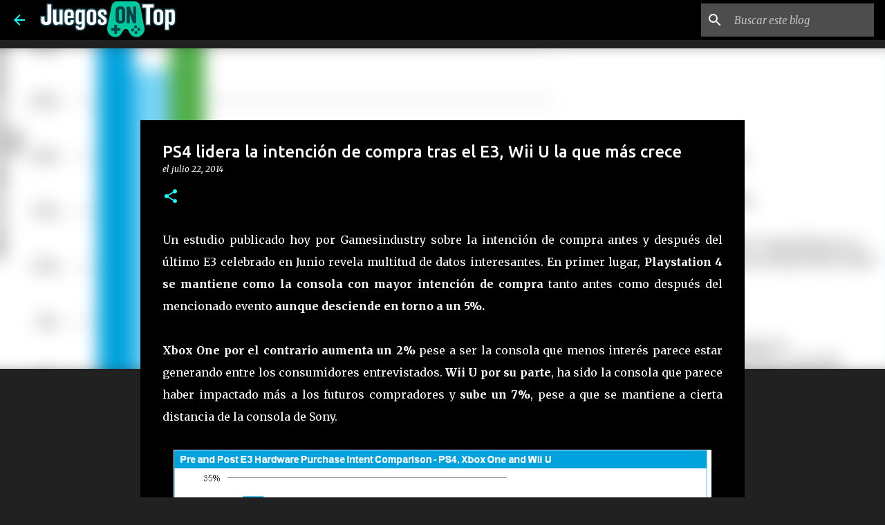

--- FILE ---
content_type: text/html; charset=utf-8
request_url: https://www.google.com/recaptcha/api2/aframe
body_size: 250
content:
<!DOCTYPE HTML><html><head><meta http-equiv="content-type" content="text/html; charset=UTF-8"></head><body><script nonce="Zgqrq1kzmQ90d47UCyNf_Q">/** Anti-fraud and anti-abuse applications only. See google.com/recaptcha */ try{var clients={'sodar':'https://pagead2.googlesyndication.com/pagead/sodar?'};window.addEventListener("message",function(a){try{if(a.source===window.parent){var b=JSON.parse(a.data);var c=clients[b['id']];if(c){var d=document.createElement('img');d.src=c+b['params']+'&rc='+(localStorage.getItem("rc::a")?sessionStorage.getItem("rc::b"):"");window.document.body.appendChild(d);sessionStorage.setItem("rc::e",parseInt(sessionStorage.getItem("rc::e")||0)+1);localStorage.setItem("rc::h",'1768421943267');}}}catch(b){}});window.parent.postMessage("_grecaptcha_ready", "*");}catch(b){}</script></body></html>